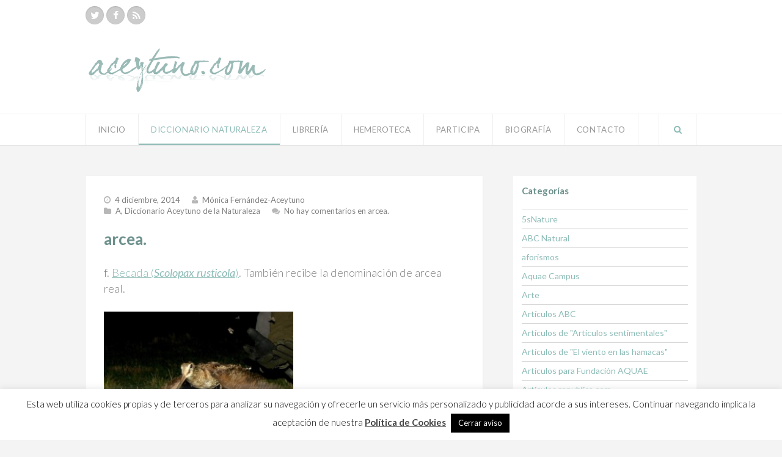

--- FILE ---
content_type: text/html; charset=UTF-8
request_url: https://www.aceytuno.com/arcea/
body_size: 14084
content:
<!DOCTYPE html>
<html lang="es" prefix="og: http://ogp.me/ns#">

<head>
	<meta charset="UTF-8">
		<meta name="viewport" content="width=device-width, initial-scale=1">
				<title>arcea. - Aceytuno</title>
		<link rel="pingback" href="">
	<!--[if lt IE 9]>
		<script src="https://www.aceytuno.com/wp-content/themes/sinclair/js/plugins/html5.js"></script>
	<![endif]-->
	<script>
  (function(i,s,o,g,r,a,m){i['GoogleAnalyticsObject']=r;i[r]=i[r]||function(){
  (i[r].q=i[r].q||[]).push(arguments)},i[r].l=1*new Date();a=s.createElement(o),
  m=s.getElementsByTagName(o)[0];a.async=1;a.src=g;m.parentNode.insertBefore(a,m)
  })(window,document,'script','//www.google-analytics.com/analytics.js','ga');

  ga('create', 'UA-4566588-1', 'auto');
  ga('send', 'pageview');

</script>
	
<!-- This site is optimized with the Yoast SEO plugin v11.0 - https://yoast.com/wordpress/plugins/seo/ -->
<meta name="description" content="La arcea es la becada."/>
<link rel="canonical" href="https://www.aceytuno.com/arcea/" />
<meta property="og:locale" content="es_ES" />
<meta property="og:type" content="article" />
<meta property="og:title" content="arcea. - Aceytuno" />
<meta property="og:description" content="La arcea es la becada." />
<meta property="og:url" content="https://www.aceytuno.com/arcea/" />
<meta property="og:site_name" content="Aceytuno" />
<meta property="article:publisher" content="https://www.facebook.com/aceytunos?fref=ts" />
<meta property="article:author" content="https://www.facebook.com/aceytunos?fref=ts" />
<meta property="article:tag" content="arcea" />
<meta property="article:section" content="A" />
<meta property="article:published_time" content="2014-12-04T16:04:49+00:00" />
<meta property="article:modified_time" content="2014-12-04T16:05:38+00:00" />
<meta property="og:updated_time" content="2014-12-04T16:05:38+00:00" />
<meta property="og:image" content="https://www.aceytuno.com/wp-content/uploads/2014/12/Becada-Salida-de-anillamiento-en-Álava-Ibon-Telletxea-300x207.jpg" />
<meta name="twitter:card" content="summary" />
<meta name="twitter:description" content="La arcea es la becada." />
<meta name="twitter:title" content="arcea. - Aceytuno" />
<meta name="twitter:site" content="@aceytuno" />
<meta name="twitter:image" content="https://www.aceytuno.com/wp-content/uploads/2014/12/Becada-Salida-de-anillamiento-en-Álava-Ibon-Telletxea-300x207.jpg" />
<meta name="twitter:creator" content="@aceytuno" />
<script type='application/ld+json' class='yoast-schema-graph yoast-schema-graph--main'>{"@context":"https://schema.org","@graph":[{"@type":"WebSite","@id":"https://www.aceytuno.com/#website","url":"https://www.aceytuno.com/","name":"Aceytuno","publisher":{"@id":"https://www.aceytuno.com/#organization"},"potentialAction":{"@type":"SearchAction","target":"https://www.aceytuno.com/?s={search_term_string}","query-input":"required name=search_term_string"}},{"@type":"WebPage","@id":"https://www.aceytuno.com/arcea/#webpage","url":"https://www.aceytuno.com/arcea/","inLanguage":"es","name":"arcea. - Aceytuno","isPartOf":{"@id":"https://www.aceytuno.com/#website"},"datePublished":"2014-12-04T16:04:49+00:00","dateModified":"2014-12-04T16:05:38+00:00","description":"La arcea es la becada."},{"@type":"Article","@id":"https://www.aceytuno.com/arcea/#article","isPartOf":{"@id":"https://www.aceytuno.com/arcea/#webpage"},"author":{"@id":"https://www.aceytuno.com/author/aceytunos/#author","name":"M\u00f3nica Fern\u00e1ndez-Aceytuno"},"publisher":{"@id":"https://www.aceytuno.com/#organization"},"headline":"arcea.","datePublished":"2014-12-04T16:04:49+00:00","dateModified":"2014-12-04T16:05:38+00:00","commentCount":0,"mainEntityOfPage":"https://www.aceytuno.com/arcea/#webpage","keywords":"arcea","articleSection":"A,Diccionario Aceytuno de la Naturaleza"},{"@type":"Person","@id":"https://www.aceytuno.com/author/aceytunos/#author","name":"M\u00f3nica Fern\u00e1ndez-Aceytuno","image":{"@type":"ImageObject","@id":"https://www.aceytuno.com/#personlogo","url":"https://secure.gravatar.com/avatar/bffb32b563e8cfd7b6263cbced575c91?s=96&d=mm&r=g","caption":"M\u00f3nica Fern\u00e1ndez-Aceytuno"},"sameAs":["https://www.facebook.com/aceytunos?fref=ts","https://twitter.com/aceytuno"]}]}</script>
<!-- / Yoast SEO plugin. -->

<link rel='dns-prefetch' href='//fonts.googleapis.com' />
<link rel='dns-prefetch' href='//s.w.org' />
<link rel="alternate" type="application/rss+xml" title="Aceytuno &raquo; Feed" href="https://www.aceytuno.com/feed/" />
<link rel="alternate" type="application/rss+xml" title="Aceytuno &raquo; RSS de los comentarios" href="https://www.aceytuno.com/comments/feed/" />
<link rel="alternate" type="application/rss+xml" title="Aceytuno &raquo; arcea. RSS de los comentarios" href="https://www.aceytuno.com/arcea/feed/" />
		<script type="text/javascript">
			window._wpemojiSettings = {"baseUrl":"https:\/\/s.w.org\/images\/core\/emoji\/11.2.0\/72x72\/","ext":".png","svgUrl":"https:\/\/s.w.org\/images\/core\/emoji\/11.2.0\/svg\/","svgExt":".svg","source":{"concatemoji":"https:\/\/www.aceytuno.com\/wp-includes\/js\/wp-emoji-release.min.js?ver=5.1.6"}};
			!function(a,b,c){function d(a,b){var c=String.fromCharCode;l.clearRect(0,0,k.width,k.height),l.fillText(c.apply(this,a),0,0);var d=k.toDataURL();l.clearRect(0,0,k.width,k.height),l.fillText(c.apply(this,b),0,0);var e=k.toDataURL();return d===e}function e(a){var b;if(!l||!l.fillText)return!1;switch(l.textBaseline="top",l.font="600 32px Arial",a){case"flag":return!(b=d([55356,56826,55356,56819],[55356,56826,8203,55356,56819]))&&(b=d([55356,57332,56128,56423,56128,56418,56128,56421,56128,56430,56128,56423,56128,56447],[55356,57332,8203,56128,56423,8203,56128,56418,8203,56128,56421,8203,56128,56430,8203,56128,56423,8203,56128,56447]),!b);case"emoji":return b=d([55358,56760,9792,65039],[55358,56760,8203,9792,65039]),!b}return!1}function f(a){var c=b.createElement("script");c.src=a,c.defer=c.type="text/javascript",b.getElementsByTagName("head")[0].appendChild(c)}var g,h,i,j,k=b.createElement("canvas"),l=k.getContext&&k.getContext("2d");for(j=Array("flag","emoji"),c.supports={everything:!0,everythingExceptFlag:!0},i=0;i<j.length;i++)c.supports[j[i]]=e(j[i]),c.supports.everything=c.supports.everything&&c.supports[j[i]],"flag"!==j[i]&&(c.supports.everythingExceptFlag=c.supports.everythingExceptFlag&&c.supports[j[i]]);c.supports.everythingExceptFlag=c.supports.everythingExceptFlag&&!c.supports.flag,c.DOMReady=!1,c.readyCallback=function(){c.DOMReady=!0},c.supports.everything||(h=function(){c.readyCallback()},b.addEventListener?(b.addEventListener("DOMContentLoaded",h,!1),a.addEventListener("load",h,!1)):(a.attachEvent("onload",h),b.attachEvent("onreadystatechange",function(){"complete"===b.readyState&&c.readyCallback()})),g=c.source||{},g.concatemoji?f(g.concatemoji):g.wpemoji&&g.twemoji&&(f(g.twemoji),f(g.wpemoji)))}(window,document,window._wpemojiSettings);
		</script>
		<style type="text/css">
img.wp-smiley,
img.emoji {
	display: inline !important;
	border: none !important;
	box-shadow: none !important;
	height: 1em !important;
	width: 1em !important;
	margin: 0 .07em !important;
	vertical-align: -0.1em !important;
	background: none !important;
	padding: 0 !important;
}
</style>
	<link rel='stylesheet' id='Antic-css'  href='https://fonts.googleapis.com/css?family=Lato%3A300%2C400%2C700%2C400italic&#038;ver=5.1.6' type='text/css' media='all' />
<link rel='stylesheet' id='wp-block-library-css'  href='https://www.aceytuno.com/wp-includes/css/dist/block-library/style.min.css?ver=5.1.6' type='text/css' media='all' />
<link rel='stylesheet' id='cptch_stylesheet-css'  href='https://www.aceytuno.com/wp-content/plugins/captcha/css/style.css?ver=5.1.6' type='text/css' media='all' />
<link rel='stylesheet' id='dashicons-css'  href='https://www.aceytuno.com/wp-includes/css/dashicons.min.css?ver=5.1.6' type='text/css' media='all' />
<link rel='stylesheet' id='cptch_desktop_style-css'  href='https://www.aceytuno.com/wp-content/plugins/captcha/css/desktop_style.css?ver=5.1.6' type='text/css' media='all' />
<link rel='stylesheet' id='cookie-law-info-css'  href='https://www.aceytuno.com/wp-content/plugins/cookie-law-info/legacy/public/css/cookie-law-info-public.css?ver=3.2.10' type='text/css' media='all' />
<link rel='stylesheet' id='cookie-law-info-gdpr-css'  href='https://www.aceytuno.com/wp-content/plugins/cookie-law-info/legacy/public/css/cookie-law-info-gdpr.css?ver=3.2.10' type='text/css' media='all' />
<link rel='stylesheet' id='wpex-style-css'  href='https://www.aceytuno.com/wp-content/themes/sinclair/style.css?ver=5.1.6' type='text/css' media='all' />
<link rel='stylesheet' id='wpex-google-font-source-sans-pro-css'  href='https://fonts.googleapis.com/css?family=Source+Sans+Pro%3A300%2C400%2C600%2C700&#038;subset=latin%2Cvietnamese%2Clatin-ext&#038;ver=5.1.6' type='text/css' media='all' />
<script>if (document.location.protocol != "https:") {document.location = document.URL.replace(/^http:/i, "https:");}</script><script type='text/javascript' src='https://www.aceytuno.com/wp-includes/js/jquery/jquery.js?ver=1.12.4'></script>
<script type='text/javascript' src='https://www.aceytuno.com/wp-includes/js/jquery/jquery-migrate.min.js?ver=1.4.1'></script>
<script type='text/javascript'>
/* <![CDATA[ */
var cptch_vars = {"nonce":"19819c62af","ajaxurl":"https:\/\/www.aceytuno.com\/wp-admin\/admin-ajax.php","enlarge":"0"};
/* ]]> */
</script>
<script type='text/javascript' src='https://www.aceytuno.com/wp-content/plugins/captcha/js/front_end_script.js?ver=5.1.6'></script>
<script type='text/javascript'>
/* <![CDATA[ */
var Cli_Data = {"nn_cookie_ids":[],"cookielist":[],"non_necessary_cookies":[],"ccpaEnabled":"","ccpaRegionBased":"","ccpaBarEnabled":"","strictlyEnabled":["necessary","obligatoire"],"ccpaType":"gdpr","js_blocking":"","custom_integration":"","triggerDomRefresh":"","secure_cookies":""};
var cli_cookiebar_settings = {"animate_speed_hide":"500","animate_speed_show":"500","background":"#fff","border":"#444","border_on":"","button_1_button_colour":"#000","button_1_button_hover":"#000000","button_1_link_colour":"#fff","button_1_as_button":"1","button_1_new_win":"","button_2_button_colour":"#333","button_2_button_hover":"#292929","button_2_link_colour":"#444","button_2_as_button":"","button_2_hidebar":"","button_3_button_colour":"#000","button_3_button_hover":"#000000","button_3_link_colour":"#fff","button_3_as_button":"1","button_3_new_win":"","button_4_button_colour":"#000","button_4_button_hover":"#000000","button_4_link_colour":"#fff","button_4_as_button":"1","button_7_button_colour":"#61a229","button_7_button_hover":"#4e8221","button_7_link_colour":"#fff","button_7_as_button":"1","button_7_new_win":"","font_family":"inherit","header_fix":"","notify_animate_hide":"1","notify_animate_show":"","notify_div_id":"#cookie-law-info-bar","notify_position_horizontal":"right","notify_position_vertical":"bottom","scroll_close":"","scroll_close_reload":"","accept_close_reload":"","reject_close_reload":"","showagain_tab":"","showagain_background":"#fff","showagain_border":"#000","showagain_div_id":"#cookie-law-info-again","showagain_x_position":"100px","text":"#000","show_once_yn":"","show_once":"10000","logging_on":"","as_popup":"","popup_overlay":"1","bar_heading_text":"","cookie_bar_as":"banner","popup_showagain_position":"bottom-right","widget_position":"left"};
var log_object = {"ajax_url":"https:\/\/www.aceytuno.com\/wp-admin\/admin-ajax.php"};
/* ]]> */
</script>
<script type='text/javascript' src='https://www.aceytuno.com/wp-content/plugins/cookie-law-info/legacy/public/js/cookie-law-info-public.js?ver=3.2.10'></script>
<link rel='https://api.w.org/' href='https://www.aceytuno.com/wp-json/' />
<meta name="generator" content="WordPress 5.1.6" />
<link rel='shortlink' href='https://www.aceytuno.com/?p=15244' />
<link rel="alternate" type="application/json+oembed" href="https://www.aceytuno.com/wp-json/oembed/1.0/embed?url=https%3A%2F%2Fwww.aceytuno.com%2Farcea%2F" />
<link rel="alternate" type="text/xml+oembed" href="https://www.aceytuno.com/wp-json/oembed/1.0/embed?url=https%3A%2F%2Fwww.aceytuno.com%2Farcea%2F&#038;format=xml" />
<!-- Theme Customizer Styling Options -->
<style type="text/css">

</style></head>

<body data-rsssl=1 class="post-template-default single single-post postid-15244 single-format-standard wpex-theme responsive default-skin right-sidebar entry-columns-3 with-sidebar">
        	<div id="wrap" class="clr">

		<div id="header-wrap" class="clr">
			<header id="header" class="site-header clr container" role="banner">
						<div id="logo" class="clr">
							<a href="https://www.aceytuno.com" title="Aceytuno" rel="home"><img src="https://www.aceytuno.com/wp-content/uploads/2014/10/logo1.png" alt="Aceytuno" /></a>
					</div><!-- #logo -->
		<div class="site-social clr"><a href="https://twitter.com/aceytuno" title="Twitter" target="_blank"><i class="fa fa-twitter"></i></a><a href="https://www.facebook.com/aceytunos" title="Facebook" target="_blank"><i class="fa fa-facebook"></i></a><a href="https://www.aceytuno.com/feed/" title="RSS" target="_blank"><i class="fa fa-rss"></i></a></div>			</header><!-- #header -->
		</div><!-- #header-wrap -->

		<div id="site-navigation-wrap" class="clr ">
			<div id="site-navigation-inner" class="clr">
				<nav id="site-navigation" class="navigation main-navigation clr container" role="navigation">
										<a href="#mobile-nav" class="navigation-toggle"><span class="fa fa-bars navigation-toggle-icon"></span><span class="navigation-toggle-text">Pincha aquí para navegar</span></a>
					<div class="menu-menu-principal-container"><ul id="menu-menu-principal" class="main-nav dropdown-menu sf-menu"><li id="menu-item-12417" class="menu-item menu-item-type-custom menu-item-object-custom menu-item-home menu-item-12417"><a href="https://www.aceytuno.com/">Inicio</a></li>
<li id="menu-item-13" class="menu-item menu-item-type-taxonomy menu-item-object-category current-post-ancestor current-menu-parent current-post-parent menu-item-13"><a href="https://www.aceytuno.com/category/diccionario-aceytuno-de-la-naturaleza/">Diccionario Naturaleza</a></li>
<li id="menu-item-26781" class="menu-item menu-item-type-taxonomy menu-item-object-category menu-item-26781"><a href="https://www.aceytuno.com/category/mi-libreria/">Librería</a></li>
<li id="menu-item-12396" class="menu-item menu-item-type-taxonomy menu-item-object-category menu-item-has-children dropdown menu-item-12396"><a href="https://www.aceytuno.com/category/hemeroteca/">Hemeroteca</a>
<ul class="sub-menu">
	<li id="menu-item-12397" class="menu-item menu-item-type-taxonomy menu-item-object-category menu-item-12397"><a href="https://www.aceytuno.com/category/hemeroteca/algas/">Algas</a></li>
	<li id="menu-item-12398" class="menu-item menu-item-type-taxonomy menu-item-object-category menu-item-12398"><a href="https://www.aceytuno.com/category/hemeroteca/anfibios/">Anfibios</a></li>
	<li id="menu-item-12399" class="menu-item menu-item-type-taxonomy menu-item-object-category menu-item-12399"><a href="https://www.aceytuno.com/category/hemeroteca/aracnidos/">Aracnidos</a></li>
	<li id="menu-item-12400" class="menu-item menu-item-type-taxonomy menu-item-object-category menu-item-12400"><a href="https://www.aceytuno.com/category/hemeroteca/arboles/">Árboles</a></li>
	<li id="menu-item-12401" class="menu-item menu-item-type-taxonomy menu-item-object-category menu-item-12401"><a href="https://www.aceytuno.com/category/hemeroteca/aves/">Aves</a></li>
	<li id="menu-item-12402" class="menu-item menu-item-type-taxonomy menu-item-object-category menu-item-12402"><a href="https://www.aceytuno.com/category/hemeroteca/campo/">Campo</a></li>
	<li id="menu-item-12403" class="menu-item menu-item-type-taxonomy menu-item-object-category menu-item-12403"><a href="https://www.aceytuno.com/category/hemeroteca/cefalopodos/">Cefalopodos</a></li>
	<li id="menu-item-12404" class="menu-item menu-item-type-taxonomy menu-item-object-category menu-item-12404"><a href="https://www.aceytuno.com/category/hemeroteca/celentereos/">Celentereos</a></li>
	<li id="menu-item-12405" class="menu-item menu-item-type-taxonomy menu-item-object-category menu-item-12405"><a href="https://www.aceytuno.com/category/hemeroteca/ecologia/">Ecología</a></li>
	<li id="menu-item-12406" class="menu-item menu-item-type-taxonomy menu-item-object-category menu-item-12406"><a href="https://www.aceytuno.com/category/hemeroteca/flores/">Flores</a></li>
	<li id="menu-item-12407" class="menu-item menu-item-type-taxonomy menu-item-object-category menu-item-12407"><a href="https://www.aceytuno.com/category/hemeroteca/helechos/">Helechos</a></li>
	<li id="menu-item-12408" class="menu-item menu-item-type-taxonomy menu-item-object-category menu-item-12408"><a href="https://www.aceytuno.com/category/hemeroteca/hongos/">Hongos</a></li>
	<li id="menu-item-12409" class="menu-item menu-item-type-taxonomy menu-item-object-category menu-item-12409"><a href="https://www.aceytuno.com/category/hemeroteca/insectos-naturaleza-abc/">Insectos</a></li>
	<li id="menu-item-12410" class="menu-item menu-item-type-taxonomy menu-item-object-category menu-item-12410"><a href="https://www.aceytuno.com/category/hemeroteca/luces/">Luces</a></li>
	<li id="menu-item-12411" class="menu-item menu-item-type-taxonomy menu-item-object-category menu-item-12411"><a href="https://www.aceytuno.com/category/hemeroteca/mamiferos/">Mamiferos</a></li>
	<li id="menu-item-12412" class="menu-item menu-item-type-taxonomy menu-item-object-category menu-item-12412"><a href="https://www.aceytuno.com/category/hemeroteca/mar/">Mar</a></li>
	<li id="menu-item-12413" class="menu-item menu-item-type-taxonomy menu-item-object-category menu-item-12413"><a href="https://www.aceytuno.com/category/hemeroteca/moluscos/">Moluscos</a></li>
	<li id="menu-item-12414" class="menu-item menu-item-type-taxonomy menu-item-object-category menu-item-12414"><a href="https://www.aceytuno.com/category/hemeroteca/noche/">Noche</a></li>
	<li id="menu-item-12415" class="menu-item menu-item-type-taxonomy menu-item-object-category menu-item-12415"><a href="https://www.aceytuno.com/category/hemeroteca/peces/">Peces</a></li>
</ul>
</li>
<li id="menu-item-12420" class="menu-item menu-item-type-post_type menu-item-object-page menu-item-12420"><a href="https://www.aceytuno.com/participa/">Participa</a></li>
<li id="menu-item-29" class="menu-item menu-item-type-post_type menu-item-object-page menu-item-29"><a href="https://www.aceytuno.com/biografia/">Biografía</a></li>
<li id="menu-item-32" class="menu-item menu-item-type-post_type menu-item-object-page menu-item-32"><a href="https://www.aceytuno.com/contacto/">Contacto</a></li>
</ul></div>												<a href="#" class="header-search-icon" title="Buscar">
			<span class="fa fa-search"></span>
		</a><!-- .header-search-icon -->
					</nav><!-- #site-navigation -->
			</div><!-- #site-navigation-inner -->
		</div><!-- #site-navigation-wrap -->

		<div class="site-main-wrap clr">
			<div id="main" class="site-main clr container">
					<div class="search-overlay clr">
			<form method="get" id="searchform" class="overlay-searchform" action="https://www.aceytuno.com/" role="search">
				<input type="search" class="field" name="s" id="s" value="Escribe lo que deseas buscar y haz enter" onfocus="if(this.value==this.defaultValue)this.value='';" onblur="if(this.value=='')this.value=this.defaultValue;" autocomplete="off" />
			</form>
		</div><!-- .search-overlay -->
	
	<div id="primary" class="content-area clr">
				<div id="content" class="site-content left-content boxed-content clr" role="main">
			<article class="single-post-article clr">
				<div class="single-post-media clr">
									</div><!-- .single-post-media -->
				<header class="post-header clr">
							
			<div class="post-meta clr">
									<div class="post-meta-date">
						<span class="fa fa-clock-o"></span>4 diciembre, 2014					</div>
										<div class="post-meta-author">
						<span class="fa fa-user"></span><a href="https://www.aceytuno.com/author/aceytunos/" title="Entradas de Mónica Fernández-Aceytuno" rel="author">Mónica Fernández-Aceytuno</a>					</div>
										<div class="post-meta-category">
						<span class="fa fa-folder"></span><a href="https://www.aceytuno.com/category/diccionario-aceytuno-de-la-naturaleza/a/">A</a>, <a href="https://www.aceytuno.com/category/diccionario-aceytuno-de-la-naturaleza/">Diccionario Aceytuno de la Naturaleza</a>					</div>
																<div class="post-meta-comments">
							<span class="fa fa-comments"></span><a href="https://www.aceytuno.com/arcea/#respond">No hay comentarios<span class="screen-reader-text"> en arcea.</span></a>						</div>
												</div><!-- .post-meta -->

				
							<h1 class="post-header-title">arcea.</h1>
				</header><!-- .page-header -->
				<div class="entry clr">
					<p>f. <a href="https://www.aceytuno.com/sorda/"> Becada (<em>Scolopax rusticola</em>)</a>. También recibe la denominación de arcea real.</p>
<div id="attachment_15224" style="width: 310px" class="wp-caption alignnone"><a href="https://www.aceytuno.com/wp-content/uploads/2014/12/Becada-Salida-de-anillamiento-en-Álava-Ibon-Telletxea.jpg"><img aria-describedby="caption-attachment-15224" src="https://www.aceytuno.com/wp-content/uploads/2014/12/Becada-Salida-de-anillamiento-en-Álava-Ibon-Telletxea-300x207.jpg" alt="Becada (Scolopax rusticola) . Salida de anillamiento en Álava/ Ibon Telletxea" width="300" height="207" class="size-medium wp-image-15224" srcset="https://www.aceytuno.com/wp-content/uploads/2014/12/Becada-Salida-de-anillamiento-en-Álava-Ibon-Telletxea-300x207.jpg 300w, https://www.aceytuno.com/wp-content/uploads/2014/12/Becada-Salida-de-anillamiento-en-Álava-Ibon-Telletxea-150x103.jpg 150w, https://www.aceytuno.com/wp-content/uploads/2014/12/Becada-Salida-de-anillamiento-en-Álava-Ibon-Telletxea.jpg 650w" sizes="(max-width: 300px) 100vw, 300px" /></a><p id="caption-attachment-15224" class="wp-caption-text">Becada (Scolopax rusticola) . Salida de anillamiento en Álava/ Ibon Telletxea</p></div>
											<div class="post-tags"><span class="strong">Post etiquetado:</span> <a href="https://www.aceytuno.com/tag/arcea/" rel="tag">arcea</a></div> 
									<div class="single-post-pagination clr">
							<div class="post-next"><strong>Siguiente Post: <a href="https://www.aceytuno.com/coalla/" rel="prev"></strong> coalla.</a></div>				<div class="post-prev"><strong>Post anterior: <a href="https://www.aceytuno.com/arceote/" rel="next"></strong> arceote.</a></div>					</div><!-- .post-post-pagination -->
					</div><!-- .entry -->
			</article>
			
		<div class="social-share clr">
									<a href="http://twitter.com/share?text=arcea.&amp;url=https%3A%2F%2Fwww.aceytuno.com%2Farcea%2F" target="_blank" title="Compartir en Twitter" rel="nofollow" class="twitter-share" onclick="javascript:window.open(this.href,
				'', 'menubar=no,toolbar=no,resizable=yes,scrollbars=yes,height=600,width=600');return false;"><span class="fa fa-twitter"></span>Tweet</a>
											<a href="http://www.facebook.com/share.php?u=https%3A%2F%2Fwww.aceytuno.com%2Farcea%2F" target="_blank" title="Compartir en Facebook" rel="nofollow" class="facebook-share" onclick="javascript:window.open(this.href,
				'', 'menubar=no,toolbar=no,resizable=yes,scrollbars=yes,height=600,width=600');return false;"><span class="fa fa-facebook"></span>Like</a>
												<a title="Compartir en Google+" rel="external" href="https://plus.google.com/share?url=https%3A%2F%2Fwww.aceytuno.com%2Farcea%2F" class="googleplus-share" onclick="javascript:window.open(this.href,
				'', 'menubar=no,toolbar=no,resizable=yes,scrollbars=yes,height=600,width=600');return false;"><span class="fa fa-google-plus"></span>Plus</a>
											<a href="http://pinterest.com/pin/create/button/?url=https%3A%2F%2Fwww.aceytuno.com%2Farcea%2F&amp;media=&amp;description=f.+Becada+%28Scolopax+rusticola%29.+Tambi%C3%A9n+recibe+la+denominaci%C3%B3n+de+arcea+real.+%5Bcaption+id%3D%22attachment_15224%22+align%3D%22alignnone%22+width%3D%22300%22%5D+Becada+%28Scolopax+rusticola%29+.+Salida+de+anillamiento+en+%C3%81lava%2F+Ibon+Telletxea%5B%2Fcaption%5D" target="_blank" title="Compartir en Pinterest" rel="nofollow" class="pinterest-share" onclick="javascript:window.open(this.href,
				'', 'menubar=no,toolbar=no,resizable=yes,scrollbars=yes,height=600,width=600');return false;"><span class="fa fa-pinterest"></span>Pin It</a>
											<a title="Compartir en Linkedin" href="http://www.linkedin.com/shareArticle?mini=true&amp;url=https%3A%2F%2Fwww.aceytuno.com%2Farcea%2F&amp;title=arcea.&amp;summary=f.+Becada+%28Scolopax+rusticola%29.+Tambi%C3%A9n+recibe+la+denominaci%C3%B3n+de+arcea+real.+%5Bcaption+id%3D%22attachment_15224%22+align%3D%22alignnone%22+width%3D%22300%22%5D+Becada+%28Scolopax+rusticola%29+.+Salida+de+anillamiento+en+%C3%81lava%2F+Ibon+Telletxea%5B%2Fcaption%5D&amp;source=https%3A%2F%2Fwww.aceytuno.com" target="_blank" rel="nofollow" class="linkedin-share" onclick="javascript:window.open(this.href,
				'', 'menubar=no,toolbar=no,resizable=yes,scrollbars=yes,height=600,width=600');return false;"><span class="fa fa-linkedin"></span>Share</a>
						</div>

		<section class="author-bio clr">
		<div class="author-bio-title"><span class="fa fa-user"></span>Este artículo lo ha escrito</div>
		<div class="author-bio-inner clr">
			<div class="author-bio-avatar">
				<a href="https://www.aceytuno.com/author/aceytunos/" title="Ver la página del Autor"><img alt='' src='https://secure.gravatar.com/avatar/bffb32b563e8cfd7b6263cbced575c91?s=70&#038;d=mm&#038;r=g' srcset='https://secure.gravatar.com/avatar/bffb32b563e8cfd7b6263cbced575c91?s=140&#038;d=mm&#038;r=g 2x' class='avatar avatar-70 photo' height='70' width='70' /></a>
			</div><!-- .author-bio-avatar -->
			<div class="author-bio-content">
				<div class="author-bio-author"><a href="https://www.aceytuno.com/author/aceytunos/" title="Ver la página del Autor">Mónica Fernández-Aceytuno</a></div>
									<div class="author-bio-url">
													<span>Web:</span> <a href="https://www.aceytuno.com" title="">www.aceytuno.com</a>
											</div>
								<p></p>
			</div><!-- .author-bio-content -->
			<div class="author-bio-social clr">
									<a href="https://twitter.com/aceytuno" title="Twitter" class="twitter" target="_blank"><span class="fa fa-twitter"></span></a>
							</div><!-- .author-bio-social -->
		</div><!-- .author-bio-inner -->
	</section><!-- .author-bio -->
				<section class="related-posts clr">
					<div class="related-posts-title"><span class="fa fa-pencil"></span>Post relacionados</div>
					
<article class="related-entry">
		<div class="related-entry-content clr">
		<div class="related-entry-title"><a href="https://www.aceytuno.com/vinador/" title="viñador, ra.">viñador, ra.</a></div>
		<div class="related-entry-excerpt entry clr">
			m. Se dice de quien cultiva las viñas.		</div><!-- .related-entry-excerpt -->
	</div><!-- .related-entry-content -->
</article><!-- .related-entry -->
<article class="related-entry">
		<div class="related-entry-content clr">
		<div class="related-entry-title"><a href="https://www.aceytuno.com/undoso-sa/" title="undoso, sa.">undoso, sa.</a></div>
		<div class="related-entry-excerpt entry clr">
			adj. Ondulante como las olas del mar. Ignacio García de&hellip;		</div><!-- .related-entry-excerpt -->
	</div><!-- .related-entry-content -->
</article><!-- .related-entry -->
<article class="related-entry">
		<div class="related-entry-content clr">
		<div class="related-entry-title"><a href="https://www.aceytuno.com/ulular/" title="ulular.">ulular.</a></div>
		<div class="related-entry-excerpt entry clr">
			Dicho del viento, del búho, y también del lobo: emitir&hellip;		</div><!-- .related-entry-excerpt -->
	</div><!-- .related-entry-content -->
</article><!-- .related-entry -->				</section>
			
<div id="comments" class="comments-area clr">
		<div class="comments-inner clr">
					<div id="respond" class="comment-respond">
		<h3 id="reply-title" class="comment-reply-title">Deja un comentario <small><a rel="nofollow" id="cancel-comment-reply-link" href="/arcea/#respond" style="display:none;"><i class="fa fa-times"></i>Cancelar la respuesta</a></small></h3>			<form action="https://www.aceytuno.com/wp-comments-post.php" method="post" id="commentform" class="comment-form">
				<p class="comment-notes"><span id="email-notes">Tu dirección de correo electrónico no será publicada.</span></p><p class="comment-form-comment"><label for="comment">Comentario</label> <textarea id="comment" name="comment" cols="45" rows="8" maxlength="65525" required="required"></textarea></p><div class="col span_1_of_3 col-1"><input id="author" name="author" type="text" placeholder="Name*" value="" size="30" /></div>
<div class="col span_1_of_3"><input id="email" name="email" type="text" placeholder="Email*" value="" size="30" /></div>
<div class="col span_1_of_3"><input id="url" name="url" type="text" placeholder="Website" value="" size="30" /></div>
<p class="comment-form-cookies-consent"><input id="wp-comment-cookies-consent" name="wp-comment-cookies-consent" type="checkbox" value="yes" /><label for="wp-comment-cookies-consent">Guardar mi nombre, correo electrónico y sitio web en este navegador para la próxima vez que haga un comentario.</label></p>
<p class="cptch_block"><br /><span class="cptch_wrap">
				<label class="cptch_label" for="cptch_input">
					<span class="cptch_span"><input id="cptch_input" class="cptch_input" type="text" autocomplete="off" name="cptch_number" value="" maxlength="2" size="2" aria-required="true" required="required" style="margin-bottom:0;display:inline;font-size: 12px;width: 40px;" /></span>
					<span class="cptch_span">&nbsp;&#43;&nbsp;</span>
					<span class="cptch_span">7</span>
					<span class="cptch_span">&nbsp;=&nbsp;</span>
					<span class="cptch_span">diez&nbsp;</span>
					<input type="hidden" name="cptch_result" value="X+s=" />
					<input type="hidden" name="cptch_time" value="1770126770" />
					<input type="hidden" value="Version: 4.1.8" />
				</label><span class="cptch_reload_button_wrap hide-if-no-js">
					<noscript>
						<style type="text/css">
							.hide-if-no-js {
								display: none !important;
							}
						</style>
					</noscript>
					<span class="cptch_reload_button dashicons dashicons-update"></span>
				</span></span></p><p class="form-submit"><input name="submit" type="submit" id="submit" class="submit" value="Publicar comentario" /> <input type='hidden' name='comment_post_ID' value='15244' id='comment_post_ID' />
<input type='hidden' name='comment_parent' id='comment_parent' value='0' />
</p><p style="display: none;"><input type="hidden" id="akismet_comment_nonce" name="akismet_comment_nonce" value="3ae5c82a07" /></p><p style="display: none;"><input type="hidden" id="ak_js" name="ak_js" value="46"/></p>			</form>
			</div><!-- #respond -->
		</div><!-- .comments-inner -->
</div><!-- #comments -->		</div><!-- #content -->
			<aside id="secondary" class="sidebar-container" role="complementary">
		<div class="sidebar-inner">
			<div class="widget-area">
				<div class="sidebar-widget widget_categories clr"><span class="widget-title">Categorías</span>		<ul>
				<li class="cat-item cat-item-2004"><a href="https://www.aceytuno.com/category/5snature/" >5sNature</a>
</li>
	<li class="cat-item cat-item-2104"><a href="https://www.aceytuno.com/category/abc-natural/" >ABC Natural</a>
</li>
	<li class="cat-item cat-item-1805"><a href="https://www.aceytuno.com/category/aforismos/" >aforismos</a>
</li>
	<li class="cat-item cat-item-2008"><a href="https://www.aceytuno.com/category/aquae-campus/" >Aquae Campus</a>
</li>
	<li class="cat-item cat-item-1957"><a href="https://www.aceytuno.com/category/arte/" >Arte</a>
</li>
	<li class="cat-item cat-item-1348"><a href="https://www.aceytuno.com/category/articulos-abc/" >Artículos ABC</a>
</li>
	<li class="cat-item cat-item-1430"><a href="https://www.aceytuno.com/category/articulos-de-articulos-sentimentales/" >Artículos de &quot;Artículos sentimentales&quot;</a>
</li>
	<li class="cat-item cat-item-1323"><a href="https://www.aceytuno.com/category/articulos-de-el-viento-en-las-hamacas/" >Artículos de &quot;El viento en las hamacas&quot;</a>
</li>
	<li class="cat-item cat-item-1390"><a href="https://www.aceytuno.com/category/articulos-para-fundacion-aquae/" >Artículos para Fundación AQUAE</a>
</li>
	<li class="cat-item cat-item-1340"><a href="https://www.aceytuno.com/category/articulos-republica-com/" >Artículos republica.com</a>
</li>
	<li class="cat-item cat-item-1352"><a href="https://www.aceytuno.com/category/articulos-the-objective/" >Artículos The Objective</a>
</li>
	<li class="cat-item cat-item-1257"><a href="https://www.aceytuno.com/category/artistas/" >Artistas</a>
</li>
	<li class="cat-item cat-item-2405"><a href="https://www.aceytuno.com/category/campo-2/" >Campo</a>
</li>
	<li class="cat-item cat-item-1434"><a href="https://www.aceytuno.com/category/cartas-del-congo/" >Cartas del Congo</a>
</li>
	<li class="cat-item cat-item-2180"><a href="https://www.aceytuno.com/category/cartas-desde-paris/" >Cartas desde Paris</a>
</li>
	<li class="cat-item cat-item-1335"><a href="https://www.aceytuno.com/category/casa/" >Casa</a>
</li>
	<li class="cat-item cat-item-1313"><a href="https://www.aceytuno.com/category/cientificos/" >Científicos</a>
</li>
	<li class="cat-item cat-item-1967"><a href="https://www.aceytuno.com/category/clips/" >clips</a>
</li>
	<li class="cat-item cat-item-1538"><a href="https://www.aceytuno.com/category/colaboradores-del-diccionario-de-la-naturaleza/" >Colaboradores del Diccionario de la Naturaleza</a>
</li>
	<li class="cat-item cat-item-1528"><a href="https://www.aceytuno.com/category/compilacion/" >Compilación</a>
</li>
	<li class="cat-item cat-item-1344"><a href="https://www.aceytuno.com/category/conferencias/" >Conferencias</a>
</li>
	<li class="cat-item cat-item-1461"><a href="https://www.aceytuno.com/category/congo/" >Congo</a>
</li>
	<li class="cat-item cat-item-1318"><a href="https://www.aceytuno.com/category/contemporaneos/" >Contemporáneos</a>
</li>
	<li class="cat-item cat-item-32"><a href="https://www.aceytuno.com/category/destacados/" >Destacados</a>
</li>
	<li class="cat-item cat-item-2198"><a href="https://www.aceytuno.com/category/diario-de-otono-2018/" >Diario de otoño 2018</a>
</li>
	<li class="cat-item cat-item-2160"><a href="https://www.aceytuno.com/category/diario-de-verano-2018/" >Diario de verano 2018</a>
</li>
	<li class="cat-item cat-item-30"><a href="https://www.aceytuno.com/category/diccionario-aceytuno-de-la-naturaleza/" >Diccionario Aceytuno de la Naturaleza</a>
</li>
	<li class="cat-item cat-item-2032"><a href="https://www.aceytuno.com/category/el-pais-de-los-pajaros-que-duermen-en-el-aire/" >El país de los pájaros que duermen en el aire</a>
</li>
	<li class="cat-item cat-item-1995"><a href="https://www.aceytuno.com/category/en-la-naturaleza/" >En la Naturaleza</a>
</li>
	<li class="cat-item cat-item-1292"><a href="https://www.aceytuno.com/category/escritores/" >Escritores</a>
</li>
	<li class="cat-item cat-item-1259"><a href="https://www.aceytuno.com/category/excursiones/" >Excursiones</a>
</li>
	<li class="cat-item cat-item-39"><a href="https://www.aceytuno.com/category/hemeroteca/" >Hemoreteca</a>
<ul class='children'>
	<li class="cat-item cat-item-52"><a href="https://www.aceytuno.com/category/hemeroteca/algas/" >Algas</a>
</li>
	<li class="cat-item cat-item-58"><a href="https://www.aceytuno.com/category/hemeroteca/anfibios/" >Anfibios</a>
</li>
	<li class="cat-item cat-item-57"><a href="https://www.aceytuno.com/category/hemeroteca/aracnidos/" >Aracnidos</a>
</li>
	<li class="cat-item cat-item-46"><a href="https://www.aceytuno.com/category/hemeroteca/arboles/" >Árboles</a>
</li>
	<li class="cat-item cat-item-43"><a href="https://www.aceytuno.com/category/hemeroteca/aves/" >Aves</a>
</li>
	<li class="cat-item cat-item-44"><a href="https://www.aceytuno.com/category/hemeroteca/campo/" >Campo</a>
</li>
	<li class="cat-item cat-item-54"><a href="https://www.aceytuno.com/category/hemeroteca/cefalopodos/" >Cefalopodos</a>
</li>
	<li class="cat-item cat-item-51"><a href="https://www.aceytuno.com/category/hemeroteca/celentereos/" >Celentereos</a>
</li>
	<li class="cat-item cat-item-45"><a href="https://www.aceytuno.com/category/hemeroteca/ecologia/" >Ecología</a>
</li>
	<li class="cat-item cat-item-48"><a href="https://www.aceytuno.com/category/hemeroteca/flores/" >Flores</a>
</li>
	<li class="cat-item cat-item-56"><a href="https://www.aceytuno.com/category/hemeroteca/helechos/" >Helechos</a>
</li>
	<li class="cat-item cat-item-49"><a href="https://www.aceytuno.com/category/hemeroteca/hongos/" >Hongos</a>
</li>
	<li class="cat-item cat-item-50"><a href="https://www.aceytuno.com/category/hemeroteca/insectos-naturaleza-abc/" >Insectos</a>
</li>
	<li class="cat-item cat-item-47"><a href="https://www.aceytuno.com/category/hemeroteca/luces/" >Luces</a>
</li>
	<li class="cat-item cat-item-42"><a href="https://www.aceytuno.com/category/hemeroteca/mamiferos/" >Mamiferos</a>
</li>
	<li class="cat-item cat-item-41"><a href="https://www.aceytuno.com/category/hemeroteca/mar/" >Mar</a>
</li>
	<li class="cat-item cat-item-53"><a href="https://www.aceytuno.com/category/hemeroteca/moluscos/" >Moluscos</a>
</li>
	<li class="cat-item cat-item-55"><a href="https://www.aceytuno.com/category/hemeroteca/noche/" >Noche</a>
</li>
	<li class="cat-item cat-item-40"><a href="https://www.aceytuno.com/category/hemeroteca/peces/" >Peces</a>
</li>
</ul>
</li>
	<li class="cat-item cat-item-1421"><a href="https://www.aceytuno.com/category/incendios/" >Incendios</a>
</li>
	<li class="cat-item cat-item-33"><a href="https://www.aceytuno.com/category/insectos/" >Insectos</a>
</li>
	<li class="cat-item cat-item-1670"><a href="https://www.aceytuno.com/category/instagram/" >instagram</a>
</li>
	<li class="cat-item cat-item-1490"><a href="https://www.aceytuno.com/category/joaquin/" >Joaquín</a>
</li>
	<li class="cat-item cat-item-2255"><a href="https://www.aceytuno.com/category/mi-libreria/" >Librería</a>
</li>
	<li class="cat-item cat-item-1633"><a href="https://www.aceytuno.com/category/libro/" >Libro</a>
</li>
	<li class="cat-item cat-item-1519"><a href="https://www.aceytuno.com/category/los-alpes/" >Los Alpes</a>
</li>
	<li class="cat-item cat-item-1749"><a href="https://www.aceytuno.com/category/manu-esteve/" >Manu Esteve</a>
</li>
	<li class="cat-item cat-item-2177"><a href="https://www.aceytuno.com/category/mariposas/" >mariposas</a>
</li>
	<li class="cat-item cat-item-1350"><a href="https://www.aceytuno.com/category/microdocumentales-tv/" >Microdocumentales TV</a>
</li>
	<li class="cat-item cat-item-1338"><a href="https://www.aceytuno.com/category/microespacios/" >Microespacios</a>
</li>
	<li class="cat-item cat-item-1339"><a href="https://www.aceytuno.com/category/minidocumentales/" >Minidocumentales</a>
</li>
	<li class="cat-item cat-item-2159"><a href="https://www.aceytuno.com/category/naturaleza-sentimental/" >Naturaleza sentimental</a>
</li>
	<li class="cat-item cat-item-2390"><a href="https://www.aceytuno.com/category/naturaleza-entregas/" >NATURALEZA. Entregas.</a>
</li>
	<li class="cat-item cat-item-1515"><a href="https://www.aceytuno.com/category/nieve/" >nieve</a>
</li>
	<li class="cat-item cat-item-35"><a href="https://www.aceytuno.com/category/noticias/" >Noticias</a>
</li>
	<li class="cat-item cat-item-1510"><a href="https://www.aceytuno.com/category/oesteo/" >Oesteo</a>
</li>
	<li class="cat-item cat-item-1965"><a href="https://www.aceytuno.com/category/paisaje/" >Paisaje</a>
</li>
	<li class="cat-item cat-item-1582"><a href="https://www.aceytuno.com/category/paisajes/" >Paisajes</a>
</li>
	<li class="cat-item cat-item-1309"><a href="https://www.aceytuno.com/category/palabras/" >Palabras</a>
</li>
	<li class="cat-item cat-item-1384"><a href="https://www.aceytuno.com/category/personalidades/" >Personalidades</a>
</li>
	<li class="cat-item cat-item-1784"><a href="https://www.aceytuno.com/category/plantas/" >plantas</a>
</li>
	<li class="cat-item cat-item-1656"><a href="https://www.aceytuno.com/category/poemas-en-prosa/" >Poemas en prosa</a>
</li>
	<li class="cat-item cat-item-1343"><a href="https://www.aceytuno.com/category/real-jardin-botanico/" >Real Jardín Botánico</a>
</li>
	<li class="cat-item cat-item-1636"><a href="https://www.aceytuno.com/category/relato-de-mi-vida-en-una-aldea-gallega/" >Relato de mi vida en una aldea gallega</a>
</li>
	<li class="cat-item cat-item-1655"><a href="https://www.aceytuno.com/category/renacuajos/" >Renacuajos</a>
</li>
	<li class="cat-item cat-item-1653"><a href="https://www.aceytuno.com/category/ria/" >ría</a>
</li>
	<li class="cat-item cat-item-1253"><a href="https://www.aceytuno.com/category/rio/" >Río</a>
</li>
	<li class="cat-item cat-item-1"><a href="https://www.aceytuno.com/category/sin-categoria/" >Sin categoría</a>
</li>
	<li class="cat-item cat-item-2062"><a href="https://www.aceytuno.com/category/terceras/" >Terceras</a>
</li>
	<li class="cat-item cat-item-1954"><a href="https://www.aceytuno.com/category/terceras-abc/" >Terceras ABC</a>
</li>
	<li class="cat-item cat-item-1756"><a href="https://www.aceytuno.com/category/terceras-de-abc/" >Terceras de ABC</a>
</li>
	<li class="cat-item cat-item-2330"><a href="https://www.aceytuno.com/category/tierra-de-mar/" >Tierra de Mar</a>
</li>
	<li class="cat-item cat-item-2087"><a href="https://www.aceytuno.com/category/twitter/" >Twitter</a>
</li>
	<li class="cat-item cat-item-2002"><a href="https://www.aceytuno.com/category/verano-2017/" >Verano 2017</a>
</li>
	<li class="cat-item cat-item-2156"><a href="https://www.aceytuno.com/category/verano-2018/" >Verano 2018</a>
</li>
	<li class="cat-item cat-item-1355"><a href="https://www.aceytuno.com/category/viajes/" >Viajes</a>
</li>
	<li class="cat-item cat-item-1518"><a href="https://www.aceytuno.com/category/sabias-que/" >¿Sabías que&#8230;</a>
</li>
		</ul>
			</div><div class="sidebar-widget widget_wpex_recent_posts_thumb clr"><span class="widget-title">Últimos Post</span>
					<ul class="wpex-widget-recent-posts clr">
													<li class="clr wpex-widget-recent-posts-li left-thumbnail format- count-5" >
								<a href="https://www.aceytuno.com/amapolar/" title="amapolar." class="wpex-widget-recent-posts-thumbnail clr">
									<img src="https://www.aceytuno.com/wp-content/uploads/2025/05/Amapolar-55x55.jpeg" alt="amapolar." width="55" height="55" />
								</a>
								<div class="clr"></div>
								<a href="https://www.aceytuno.com/amapolar/" title="amapolar." class="wpex-widget-recent-posts-title">amapolar.</a>
																	<div class="wpex-widget-recent-posts-date">14 mayo, 2025</div>
															</li>
													<li class="clr wpex-widget-recent-posts-li left-thumbnail format- count-5" >
								<a href="https://www.aceytuno.com/salamanquesa/" title="salamanquesa." class="wpex-widget-recent-posts-thumbnail clr">
									<img src="https://www.aceytuno.com/wp-content/uploads/2025/05/SALAMANQUESA-55x55.jpg" alt="salamanquesa." width="55" height="55" />
								</a>
								<div class="clr"></div>
								<a href="https://www.aceytuno.com/salamanquesa/" title="salamanquesa." class="wpex-widget-recent-posts-title">salamanquesa.</a>
																	<div class="wpex-widget-recent-posts-date">8 mayo, 2025</div>
															</li>
													<li class="clr wpex-widget-recent-posts-li left-thumbnail format- count-5" >
								<a href="https://www.aceytuno.com/diccionario-aceytuno-de-la-naturaleza/" title="DICCIONARIO ACEYTUNO * ACADEMIA DE NATURALEZA" class="wpex-widget-recent-posts-thumbnail clr">
									<img src="https://www.aceytuno.com/wp-content/uploads/2025/05/IMG_5780-55x55.jpg" alt="DICCIONARIO ACEYTUNO * ACADEMIA DE NATURALEZA" width="55" height="55" />
								</a>
								<div class="clr"></div>
								<a href="https://www.aceytuno.com/diccionario-aceytuno-de-la-naturaleza/" title="DICCIONARIO ACEYTUNO * ACADEMIA DE NATURALEZA" class="wpex-widget-recent-posts-title">DICCIONARIO ACEYTUNO * ACADEMIA DE NATURALEZA</a>
																	<div class="wpex-widget-recent-posts-date">2 mayo, 2025</div>
															</li>
													<li class="clr wpex-widget-recent-posts-li left-thumbnail format- count-5" >
								<a href="https://www.aceytuno.com/las-104-palabras-mas-hermosas-de-la-naturaleza-diccionario-aceytuno/" title="Las 104 palabras más hermosas de la Naturaleza. Diccionario Aceytuno." class="wpex-widget-recent-posts-thumbnail clr">
									<img src="https://www.aceytuno.com/wp-content/uploads/2019/11/Logo-Diccionario-Aceytuno-55x55.png" alt="Las 104 palabras más hermosas de la Naturaleza. Diccionario Aceytuno." width="55" height="55" />
								</a>
								<div class="clr"></div>
								<a href="https://www.aceytuno.com/las-104-palabras-mas-hermosas-de-la-naturaleza-diccionario-aceytuno/" title="Las 104 palabras más hermosas de la Naturaleza. Diccionario Aceytuno." class="wpex-widget-recent-posts-title">Las 104 palabras más hermosas de la Naturaleza. Diccionario Aceytuno.</a>
																	<div class="wpex-widget-recent-posts-date">20 noviembre, 2019</div>
															</li>
													<li class="clr wpex-widget-recent-posts-li left-thumbnail format- count-5" >
								<a href="https://www.aceytuno.com/arrostrar/" title="arrostrar." class="wpex-widget-recent-posts-thumbnail clr">
									<img src="https://www.aceytuno.com/wp-content/uploads/2019/10/IMG_2211-55x55.jpg" alt="arrostrar." width="55" height="55" />
								</a>
								<div class="clr"></div>
								<a href="https://www.aceytuno.com/arrostrar/" title="arrostrar." class="wpex-widget-recent-posts-title">arrostrar.</a>
																	<div class="wpex-widget-recent-posts-date">23 octubre, 2019</div>
															</li>
											</ul>
				</div><div class="sidebar-widget widget_tag_cloud clr"><span class="widget-title">Nube de etiquetas</span><div class="tagcloud"><a href="https://www.aceytuno.com/tag/agua/" class="tag-cloud-link tag-link-412 tag-link-position-1" style="font-size: 10.051282051282pt;" aria-label="agua (9 elementos)">agua</a>
<a href="https://www.aceytuno.com/tag/alba/" class="tag-cloud-link tag-link-498 tag-link-position-2" style="font-size: 9.2820512820513pt;" aria-label="alba (6 elementos)">alba</a>
<a href="https://www.aceytuno.com/tag/anatural/" class="tag-cloud-link tag-link-36 tag-link-position-3" style="font-size: 17.846153846154pt;" aria-label="anatural (327 elementos)">anatural</a>
<a href="https://www.aceytuno.com/tag/arenicola/" class="tag-cloud-link tag-link-508 tag-link-position-4" style="font-size: 9.2820512820513pt;" aria-label="arenícola (6 elementos)">arenícola</a>
<a href="https://www.aceytuno.com/tag/azul/" class="tag-cloud-link tag-link-478 tag-link-position-5" style="font-size: 8.5128205128205pt;" aria-label="azul (4 elementos)">azul</a>
<a href="https://www.aceytuno.com/tag/becada/" class="tag-cloud-link tag-link-701 tag-link-position-6" style="font-size: 8.5128205128205pt;" aria-label="becada (4 elementos)">becada</a>
<a href="https://www.aceytuno.com/tag/bosque/" class="tag-cloud-link tag-link-131 tag-link-position-7" style="font-size: 8.9230769230769pt;" aria-label="bosque (5 elementos)">bosque</a>
<a href="https://www.aceytuno.com/tag/carraca/" class="tag-cloud-link tag-link-594 tag-link-position-8" style="font-size: 8.5128205128205pt;" aria-label="carraca (4 elementos)">carraca</a>
<a href="https://www.aceytuno.com/tag/cartas/" class="tag-cloud-link tag-link-1435 tag-link-position-9" style="font-size: 9.2820512820513pt;" aria-label="Cartas (6 elementos)">Cartas</a>
<a href="https://www.aceytuno.com/tag/congo/" class="tag-cloud-link tag-link-1432 tag-link-position-10" style="font-size: 9.7948717948718pt;" aria-label="congo (8 elementos)">congo</a>
<a href="https://www.aceytuno.com/tag/culebra/" class="tag-cloud-link tag-link-300 tag-link-position-11" style="font-size: 8.5128205128205pt;" aria-label="culebra (4 elementos)">culebra</a>
<a href="https://www.aceytuno.com/tag/dnaturaleza/" class="tag-cloud-link tag-link-34 tag-link-position-12" style="font-size: 22pt;" aria-label="dnaturaleza (2.160 elementos)">dnaturaleza</a>
<a href="https://www.aceytuno.com/tag/encina/" class="tag-cloud-link tag-link-564 tag-link-position-13" style="font-size: 8.5128205128205pt;" aria-label="encina (4 elementos)">encina</a>
<a href="https://www.aceytuno.com/tag/envero/" class="tag-cloud-link tag-link-284 tag-link-position-14" style="font-size: 8.5128205128205pt;" aria-label="envero (4 elementos)">envero</a>
<a href="https://www.aceytuno.com/tag/estrecho/" class="tag-cloud-link tag-link-114 tag-link-position-15" style="font-size: 8.5128205128205pt;" aria-label="estrecho (4 elementos)">estrecho</a>
<a href="https://www.aceytuno.com/tag/feliz/" class="tag-cloud-link tag-link-698 tag-link-position-16" style="font-size: 8.5128205128205pt;" aria-label="feliz (4 elementos)">feliz</a>
<a href="https://www.aceytuno.com/tag/flor/" class="tag-cloud-link tag-link-195 tag-link-position-17" style="font-size: 8.5128205128205pt;" aria-label="flor (4 elementos)">flor</a>
<a href="https://www.aceytuno.com/tag/fruto/" class="tag-cloud-link tag-link-86 tag-link-position-18" style="font-size: 9.2820512820513pt;" aria-label="fruto (6 elementos)">fruto</a>
<a href="https://www.aceytuno.com/tag/frutos/" class="tag-cloud-link tag-link-83 tag-link-position-19" style="font-size: 8.5128205128205pt;" aria-label="frutos (4 elementos)">frutos</a>
<a href="https://www.aceytuno.com/tag/golondrinas/" class="tag-cloud-link tag-link-558 tag-link-position-20" style="font-size: 8.9230769230769pt;" aria-label="golondrinas (5 elementos)">golondrinas</a>
<a href="https://www.aceytuno.com/tag/hojas/" class="tag-cloud-link tag-link-82 tag-link-position-21" style="font-size: 9.2820512820513pt;" aria-label="hojas (6 elementos)">hojas</a>
<a href="https://www.aceytuno.com/tag/lavandera/" class="tag-cloud-link tag-link-192 tag-link-position-22" style="font-size: 8.9230769230769pt;" aria-label="lavandera (5 elementos)">lavandera</a>
<a href="https://www.aceytuno.com/tag/lluvia/" class="tag-cloud-link tag-link-231 tag-link-position-23" style="font-size: 9.5384615384615pt;" aria-label="lluvia (7 elementos)">lluvia</a>
<a href="https://www.aceytuno.com/tag/luna/" class="tag-cloud-link tag-link-75 tag-link-position-24" style="font-size: 8.9230769230769pt;" aria-label="luna (5 elementos)">luna</a>
<a href="https://www.aceytuno.com/tag/mar-2/" class="tag-cloud-link tag-link-162 tag-link-position-25" style="font-size: 10.051282051282pt;" aria-label="mar (9 elementos)">mar</a>
<a href="https://www.aceytuno.com/tag/mariposas/" class="tag-cloud-link tag-link-224 tag-link-position-26" style="font-size: 8.5128205128205pt;" aria-label="mariposas (4 elementos)">mariposas</a>
<a href="https://www.aceytuno.com/tag/motacilla/" class="tag-cloud-link tag-link-757 tag-link-position-27" style="font-size: 8.9230769230769pt;" aria-label="motacilla (5 elementos)">motacilla</a>
<a href="https://www.aceytuno.com/tag/naturaleza/" class="tag-cloud-link tag-link-656 tag-link-position-28" style="font-size: 9.7948717948718pt;" aria-label="Naturaleza (8 elementos)">Naturaleza</a>
<a href="https://www.aceytuno.com/tag/nieve/" class="tag-cloud-link tag-link-753 tag-link-position-29" style="font-size: 9.5384615384615pt;" aria-label="nieve (7 elementos)">nieve</a>
<a href="https://www.aceytuno.com/tag/orca/" class="tag-cloud-link tag-link-292 tag-link-position-30" style="font-size: 8.5128205128205pt;" aria-label="orca (4 elementos)">orca</a>
<a href="https://www.aceytuno.com/tag/otono/" class="tag-cloud-link tag-link-92 tag-link-position-31" style="font-size: 9.5384615384615pt;" aria-label="otoño (7 elementos)">otoño</a>
<a href="https://www.aceytuno.com/tag/perdiz/" class="tag-cloud-link tag-link-361 tag-link-position-32" style="font-size: 8.5128205128205pt;" aria-label="perdiz (4 elementos)">perdiz</a>
<a href="https://www.aceytuno.com/tag/ratonero/" class="tag-cloud-link tag-link-649 tag-link-position-33" style="font-size: 8.5128205128205pt;" aria-label="ratonero (4 elementos)">ratonero</a>
<a href="https://www.aceytuno.com/tag/rio/" class="tag-cloud-link tag-link-552 tag-link-position-34" style="font-size: 9.5384615384615pt;" aria-label="río (7 elementos)">río</a>
<a href="https://www.aceytuno.com/tag/sol/" class="tag-cloud-link tag-link-402 tag-link-position-35" style="font-size: 9.2820512820513pt;" aria-label="sol (6 elementos)">sol</a>
<a href="https://www.aceytuno.com/tag/sueno/" class="tag-cloud-link tag-link-824 tag-link-position-36" style="font-size: 8.9230769230769pt;" aria-label="sueño (5 elementos)">sueño</a>
<a href="https://www.aceytuno.com/tag/tierra/" class="tag-cloud-link tag-link-510 tag-link-position-37" style="font-size: 8.5128205128205pt;" aria-label="tierra (4 elementos)">tierra</a>
<a href="https://www.aceytuno.com/tag/tlectores/" class="tag-cloud-link tag-link-37 tag-link-position-38" style="font-size: 18.358974358974pt;" aria-label="tlectores (413 elementos)">tlectores</a>
<a href="https://www.aceytuno.com/tag/verde/" class="tag-cloud-link tag-link-243 tag-link-position-39" style="font-size: 8.5128205128205pt;" aria-label="verde (4 elementos)">verde</a>
<a href="https://www.aceytuno.com/tag/violinista/" class="tag-cloud-link tag-link-65 tag-link-position-40" style="font-size: 8pt;" aria-label="violinista (3 elementos)">violinista</a>
<a href="https://www.aceytuno.com/tag/zampullin/" class="tag-cloud-link tag-link-503 tag-link-position-41" style="font-size: 8.5128205128205pt;" aria-label="zampullín (4 elementos)">zampullín</a>
<a href="https://www.aceytuno.com/tag/zorro/" class="tag-cloud-link tag-link-732 tag-link-position-42" style="font-size: 9.7948717948718pt;" aria-label="zorro (8 elementos)">zorro</a>
<a href="https://www.aceytuno.com/tag/aguila/" class="tag-cloud-link tag-link-325 tag-link-position-43" style="font-size: 8.5128205128205pt;" aria-label="águila (4 elementos)">águila</a>
<a href="https://www.aceytuno.com/tag/arbol/" class="tag-cloud-link tag-link-71 tag-link-position-44" style="font-size: 8pt;" aria-label="árbol (3 elementos)">árbol</a>
<a href="https://www.aceytuno.com/tag/arboles-2/" class="tag-cloud-link tag-link-232 tag-link-position-45" style="font-size: 8.9230769230769pt;" aria-label="árboles (5 elementos)">árboles</a></div>
</div>			</div>
		</div>
	</aside><!-- #secondary -->
	</div><!-- #primary -->

		</div><!--.site-main -->
	</div><!-- .site-main-wrap -->
</div><!-- #wrap -->

<footer id="footer-wrap" class="site-footer clr">
		<div id="footer" class="container clr">
		<div id="footer-widgets" class="clr">
			<div class="footer-box span_1_of_3 col col-1">
							</div><!-- .footer-box -->
							<div class="footer-box span_1_of_3 col col-2">
									</div><!-- .footer-box -->
										<div class="footer-box span_1_of_3 col col-3">
									</div><!-- .footer-box -->
								</div><!-- #footer-widgets -->
	</div><!-- #footer -->
		<div id="footer-bottom" class="clr">
		<div class="container clr">
					<div id="copyright" class="clr" role="contentinfo">
							Copyright 2026 Aceytuno					</div><!-- #copyright -->
			<div class="menu-footer-container"><ul id="menu-footer" class="footer-nav clr"><li id="menu-item-12786" class="menu-item menu-item-type-post_type menu-item-object-page menu-item-12786"><a href="https://www.aceytuno.com/politica-privacidad/">Política de Privacidad</a></li>
<li id="menu-item-26351" class="menu-item menu-item-type-post_type menu-item-object-page menu-item-26351"><a href="https://www.aceytuno.com/politica-de-cookies/">Política de Cookies</a></li>
<li id="menu-item-12663" class="menu-item menu-item-type-post_type menu-item-object-page menu-item-12663"><a href="https://www.aceytuno.com/aviso-legal/">Aviso Legal</a></li>
<li id="menu-item-12664" class="menu-item menu-item-type-post_type menu-item-object-page menu-item-12664"><a href="https://www.aceytuno.com/contacto/">Contacto</a></li>
<li id="menu-item-12665" class="menu-item menu-item-type-post_type menu-item-object-page menu-item-12665"><a href="https://www.aceytuno.com/biografia/">Biografía</a></li>
</ul></div>			</div><!-- .container -->
	</div><!-- #footer-bottom -->
</footer><!-- #footer-wrap -->

<!--googleoff: all--><div id="cookie-law-info-bar" data-nosnippet="true"><span>Esta web utiliza cookies propias y de terceros para analizar su navegación y ofrecerle un servicio más personalizado y publicidad acorde a sus intereses. Continuar navegando implica la aceptación de nuestra <a href="https://www.aceytuno.com/politica-de-cookies/" id="CONSTANT_OPEN_URL" target="_blank" class="cli-plugin-main-link">Política de Cookies</a> <a role='button' id="cookie_action_close_header" class="medium cli-plugin-button cli-plugin-main-button cookie_action_close_header cli_action_button wt-cli-accept-btn">Cerrar aviso</a></span></div><div id="cookie-law-info-again" data-nosnippet="true"><span id="cookie_hdr_showagain">Privacy &amp; Cookies Policy</span></div><div class="cli-modal" data-nosnippet="true" id="cliSettingsPopup" tabindex="-1" role="dialog" aria-labelledby="cliSettingsPopup" aria-hidden="true">
  <div class="cli-modal-dialog" role="document">
	<div class="cli-modal-content cli-bar-popup">
		  <button type="button" class="cli-modal-close" id="cliModalClose">
			<svg class="" viewBox="0 0 24 24"><path d="M19 6.41l-1.41-1.41-5.59 5.59-5.59-5.59-1.41 1.41 5.59 5.59-5.59 5.59 1.41 1.41 5.59-5.59 5.59 5.59 1.41-1.41-5.59-5.59z"></path><path d="M0 0h24v24h-24z" fill="none"></path></svg>
			<span class="wt-cli-sr-only">Cerrar</span>
		  </button>
		  <div class="cli-modal-body">
			<div class="cli-container-fluid cli-tab-container">
	<div class="cli-row">
		<div class="cli-col-12 cli-align-items-stretch cli-px-0">
			<div class="cli-privacy-overview">
				<h4>Privacy Overview</h4>				<div class="cli-privacy-content">
					<div class="cli-privacy-content-text">This website uses cookies to improve your experience while you navigate through the website. Out of these, the cookies that are categorized as necessary are stored on your browser as they are essential for the working of basic functionalities of the website. We also use third-party cookies that help us analyze and understand how you use this website. These cookies will be stored in your browser only with your consent. You also have the option to opt-out of these cookies. But opting out of some of these cookies may affect your browsing experience.</div>
				</div>
				<a class="cli-privacy-readmore" aria-label="Mostrar más" role="button" data-readmore-text="Mostrar más" data-readless-text="Mostrar menos"></a>			</div>
		</div>
		<div class="cli-col-12 cli-align-items-stretch cli-px-0 cli-tab-section-container">
												<div class="cli-tab-section">
						<div class="cli-tab-header">
							<a role="button" tabindex="0" class="cli-nav-link cli-settings-mobile" data-target="necessary" data-toggle="cli-toggle-tab">
								Necessary							</a>
															<div class="wt-cli-necessary-checkbox">
									<input type="checkbox" class="cli-user-preference-checkbox"  id="wt-cli-checkbox-necessary" data-id="checkbox-necessary" checked="checked"  />
									<label class="form-check-label" for="wt-cli-checkbox-necessary">Necessary</label>
								</div>
								<span class="cli-necessary-caption">Siempre activado</span>
													</div>
						<div class="cli-tab-content">
							<div class="cli-tab-pane cli-fade" data-id="necessary">
								<div class="wt-cli-cookie-description">
									Necessary cookies are absolutely essential for the website to function properly. This category only includes cookies that ensures basic functionalities and security features of the website. These cookies do not store any personal information.								</div>
							</div>
						</div>
					</div>
																	<div class="cli-tab-section">
						<div class="cli-tab-header">
							<a role="button" tabindex="0" class="cli-nav-link cli-settings-mobile" data-target="non-necessary" data-toggle="cli-toggle-tab">
								Non-necessary							</a>
															<div class="cli-switch">
									<input type="checkbox" id="wt-cli-checkbox-non-necessary" class="cli-user-preference-checkbox"  data-id="checkbox-non-necessary" checked='checked' />
									<label for="wt-cli-checkbox-non-necessary" class="cli-slider" data-cli-enable="Activado" data-cli-disable="Desactivado"><span class="wt-cli-sr-only">Non-necessary</span></label>
								</div>
													</div>
						<div class="cli-tab-content">
							<div class="cli-tab-pane cli-fade" data-id="non-necessary">
								<div class="wt-cli-cookie-description">
									Any cookies that may not be particularly necessary for the website to function and is used specifically to collect user personal data via analytics, ads, other embedded contents are termed as non-necessary cookies. It is mandatory to procure user consent prior to running these cookies on your website.								</div>
							</div>
						</div>
					</div>
										</div>
	</div>
</div>
		  </div>
		  <div class="cli-modal-footer">
			<div class="wt-cli-element cli-container-fluid cli-tab-container">
				<div class="cli-row">
					<div class="cli-col-12 cli-align-items-stretch cli-px-0">
						<div class="cli-tab-footer wt-cli-privacy-overview-actions">
						
															<a id="wt-cli-privacy-save-btn" role="button" tabindex="0" data-cli-action="accept" class="wt-cli-privacy-btn cli_setting_save_button wt-cli-privacy-accept-btn cli-btn">GUARDAR Y ACEPTAR</a>
													</div>
						
					</div>
				</div>
			</div>
		</div>
	</div>
  </div>
</div>
<div class="cli-modal-backdrop cli-fade cli-settings-overlay"></div>
<div class="cli-modal-backdrop cli-fade cli-popupbar-overlay"></div>
<!--googleon: all-->		<div id="mobile-search">
			<form method="get" action="https://www.aceytuno.com/" role="search" id="mobile-search-form">
				<input type="search" class="field" name="s" value="" placeholder="Escribe lo que deseas buscar y haz enter" />
			</form>
		</div>
	<a href="#" class="site-scroll-top"><span class="fa fa-arrow-up"></span></a><script type='text/javascript'>
/* <![CDATA[ */
var wpcf7 = {"apiSettings":{"root":"https:\/\/www.aceytuno.com\/wp-json\/contact-form-7\/v1","namespace":"contact-form-7\/v1"}};
/* ]]> */
</script>
<script type='text/javascript' src='https://www.aceytuno.com/wp-content/plugins/contact-form-7/includes/js/scripts.js?ver=5.1.1'></script>
<script type='text/javascript' src='https://www.aceytuno.com/wp-includes/js/comment-reply.min.js?ver=5.1.6'></script>
<script type='text/javascript'>
/* <![CDATA[ */
var wpexLocalize = {"mobileMenuOpen":"Pincha aqu\u00ed para navegar","mobileMenuClosed":"Cerrar navegaci\u00f3n","flexSlideshow":"true","flexSlideshowSpeed":"7000"};
/* ]]> */
</script>
<script type='text/javascript' src='https://www.aceytuno.com/wp-content/themes/sinclair/js/global-min.js?ver=1.0'></script>
<script type='text/javascript' src='https://www.aceytuno.com/wp-includes/js/wp-embed.min.js?ver=5.1.6'></script>
<script async="async" type='text/javascript' src='https://www.aceytuno.com/wp-content/plugins/akismet/_inc/form.js?ver=4.1.1'></script>
</body>
</html>